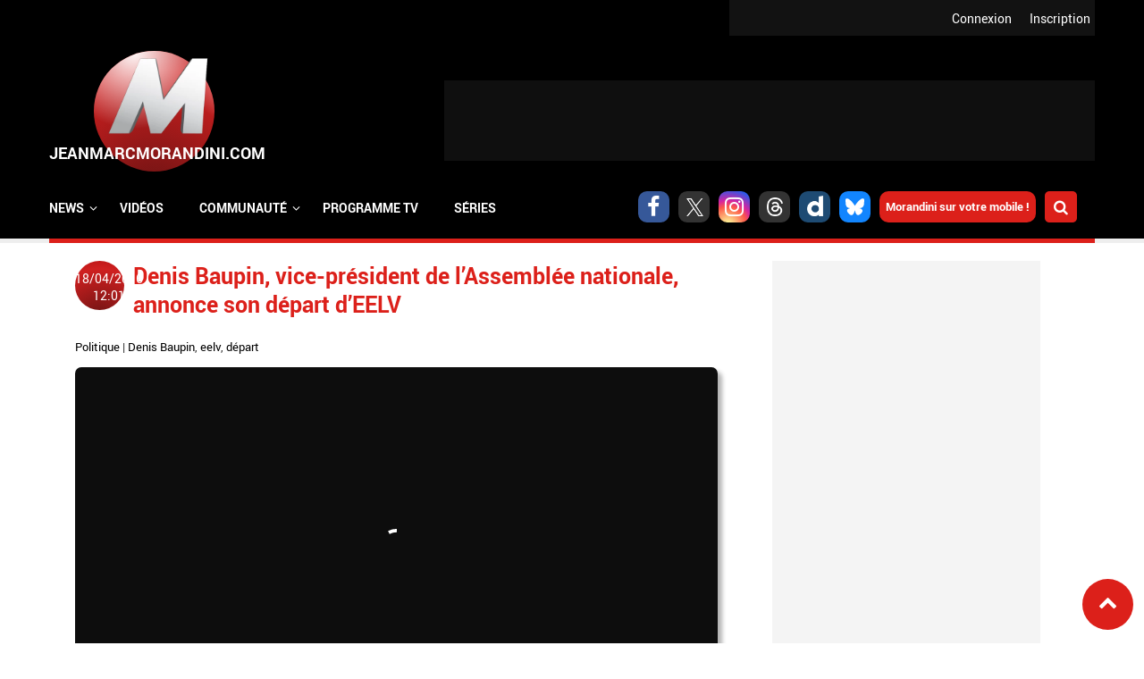

--- FILE ---
content_type: text/html; charset=utf-8
request_url: https://www.jeanmarcmorandini.com/article-352393-denis-baupin-vice-president-de-l-assemblee-nationale-annonce-son-depart-d-eelv.html
body_size: 13772
content:
<!DOCTYPE html>
<html lang="fr" prefix="og: https://ogp.me/ns#">

  <head profile="http://www.w3.org/1999/xhtml/vocab">
    <!--[if IE]><![endif]-->
<link rel="dns-prefetch" href="//static.jeanmarcmorandini.com" />
<link rel="preconnect" href="//static.jeanmarcmorandini.com" />
<meta http-equiv="Content-Type" content="text/html; charset=utf-8" />
<meta http-equiv="x-dns-prefetch-control" content="on" />
<link rel="dns-prefetch" href="//static.jeanmarcmorandini.com" />
<!--[if IE 9]>
<link rel="prefetch" href="//static.jeanmarcmorandini.com" />
<![endif]-->
<link rel="amphtml" href="https://www.jeanmarcmorandini.com/article-352393-denis-baupin-vice-president-de-l-assemblee-nationale-annonce-son-depart-d-eelv.html?amp" />
<script  type="application/ld+json">{"@context":"https:\/\/schema.org","@type":"NewsArticle","headline":"Denis Baupin, vice-pr\u00e9sident de l\u2019Assembl\u00e9e nationale, annonce son d\u00e9part d\u2019EELV","articleSection":"Politique","alternativeHeadline":"Denis Baupin, vice-pr\u00e9sident de l\u2019Assembl\u00e9e nationale, annonce, dans une lettre adress\u00e9e au secr\u00e9taire national du parti David Cormand, qu\u2019il quitte ...","description":"Denis Baupin, vice-pr\u00e9sident de l\u2019Assembl\u00e9e nationale, annonce, dans une lettre adress\u00e9e au secr\u00e9taire national du parti David Cormand, qu\u2019il quitte ...","mainEntityOfPage":{"@type":"WebPage","@id":"https:\/\/www.jeanmarcmorandini.com\/article-352393-denis-baupin-vice-president-de-l-assemblee-nationale-annonce-son-depart-d-eelv.html"},"articleBody":"Denis Baupin, vice-pr\u00e9sident de l\u2019Assembl\u00e9e nationale, annonce, dans une lettre adress\u00e9e au secr\u00e9taire national du parti David Cormand, qu\u2019il quitte Europe Ecologie-Les Verts (EELV), s\u2019ajoutant \u00e0 d\u2019autres d\u00e9parts depuis la fin de l\u2019\u00e9t\u00e9.\n\u00abJ\u2019ai d\u00e9cid\u00e9 de ne pas renouveler ma cotisation et donc de d\u00e9missionner d\u2019EELV\u00bb, \u00e9crit le compagnon de la ministre du Logement Emmanuelle Cosse, ancienne secr\u00e9taire nationale d\u2019EELV, pr\u00e9cisant qu\u2019il \u00abpartage de moins en moins les choix strat\u00e9giques du mouvement\u00bb.\nFran\u00e7ois Hollande annonce un r\u00e9f\u00e9rendum sur le... par morandini\n","dateModified":"2016-04-18T12:01","datePublished":"2016-04-18T11:42","image":{"@type":"ImageObject","url":"https:\/\/static.jeanmarcmorandini.com\/sites\/jeanmarcmorandini.com\/files\/capture_decran_2016-04-18_a_11.42.01.jpg","width":"845","height":"376","caption":"","contentSize":"53914","name":"capture_decran_2016-04-18_a_11.42.01.jpg","encodingFormat":"image\/jpeg"},"author":{"@type":"Person","name":"Jean-Marc Morandini"},"publisher":{"@type":"Organization","name":"THE WEB FAMILY","url":"https:\/\/www.jeanmarcmorandini.com\/","logo":{"@type":"ImageObject","url":"https:\/\/static.jeanmarcmorandini.com\/sites\/jeanmarcmorandini.com\/files\/corps2019\/logo-jmm-600x60-1dhj2b0620j78.png","width":600,"height":60}},"keywords":["Denis Baupin","Eelv","D\u00e9part"]}</script>
<script  type="application/ld+json">{"@context":"https:\/\/schema.org","@type":"BreadcrumbList","itemListElement":[{"@type":"ListItem","position":1,"name":"\u00c0 la une","item":"https:\/\/www.jeanmarcmorandini.com\/"},{"@type":"ListItem","position":2,"name":"Politique","item":"https:\/\/www.jeanmarcmorandini.com\/categorie-politique.html"}]}</script>
<script  type="application/ld+json">{"@context":"https:\/\/schema.org","@type":"WebSite","name":"Jean-Marc Morandini","alternateName":"Blog Jean Marc Morandini - Site d'informations m\u00e9dia, programmes TV, vid\u00e9os, zapping, people, radio, cinema, presse, internet","url":"https:\/\/www.jeanmarcmorandini.com\/","image":"https:\/\/static.jeanmarcmorandini.com\/sites\/all\/themes\/jmm7\/images\/logo_media.png"}</script>
<script  type="application/ld+json">{"@context":"https:\/\/schema.org","@type":"NewsMediaOrganization","name":"Jean-Marc Morandini","url":"https:\/\/www.jeanmarcmorandini.com\/","logo":"https:\/\/static.jeanmarcmorandini.com\/sites\/all\/themes\/jmm7\/images\/logo_media.png","sameAs":["https:\/\/www.facebook.com\/jmmorandini\/","https:\/\/twitter.com\/morandiniblog\/","https:\/\/www.instagram.com\/jeanmarcmorandini\/"]}</script>
<meta property="twitter:card" content="summary_large_image" />
<meta property="twitter:site" content="@morandiniblog" />
<meta property="twitter:creator" content="@morandiniblog" />
<meta property="twitter:title" content="Denis Baupin, vice-président de l’Assemblée nationale, annonce son départ d’EELV" />
<meta property="twitter:description" content="Denis Baupin, vice-président de l’Assemblée nationale, annonce, dans une lettre adressée au secrétaire national du parti David Cormand, qu’il quitte Europe Ecologie-Les Verts (EELV), s..." />
<meta property="twitter:image" content="https://static.jeanmarcmorandini.com/sites/jeanmarcmorandini.com/files/capture_decran_2016-04-18_a_11.42.01.jpg" />
<meta property="og:title" content="Denis Baupin, vice-président de l’Assemblée nationale, annonce son départ d’EELV" />
<meta property="fb:app_id" content="368940366458873" />
<meta property="og:type" content="article" />
<meta property="og:image" content="https://static.jeanmarcmorandini.com/sites/jeanmarcmorandini.com/files/styles/facebook/public/capture_decran_2016-04-18_a_11.42.01.jpg?itok=oM4apLMl" />
<meta property="og:url" content="https://www.jeanmarcmorandini.com/article-352393-denis-baupin-vice-president-de-l-assemblee-nationale-annonce-son-depart-d-eelv.html" />
<meta property="og:description" content="Denis Baupin, vice-président de l’Assemblée nationale, annonce, dans une lettre adressée au secrétaire national du parti David Cormand, qu’il quitte Europe Ecologie-Les Verts (EELV), s’ajoutant à d’autres départs depuis la fin de l’été.«J’ai décidé de ne pas renouveler ma" />
<link rel="shortcut icon" href="https://static.jeanmarcmorandini.com/sites/jeanmarcmorandini.com/files/favicon_1.png" type="image/png" />
<meta name="description" content="Denis Baupin, vice-président de l’Assemblée nationale, annonce, dans une lettre adressée au secrétaire national du parti David Cormand, qu’il quitte Europe Ecologie-Les Verts (EELV), s’ajoutant à d’autres départs depuis la fin" />
<link rel="canonical" href="https://www.jeanmarcmorandini.com/article-352393-denis-baupin-vice-president-de-l-assemblee-nationale-annonce-son-depart-d-eelv.html" />
<link rel="shortlink" href="https://www.jeanmarcmorandini.com/node/352393" />
<meta property="fb:app_id" content="1434142670197027" />
<meta property="og:site_name" content="Jean-Marc Morandini" />
<meta property="og:type" content="article" />
<meta property="og:url" content="https://www.jeanmarcmorandini.com/article-352393-denis-baupin-vice-president-de-l-assemblee-nationale-annonce-son-depart-d-eelv.html" />
<meta property="og:title" content="Denis Baupin, vice-président de l’Assemblée nationale, annonce son départ d’EELV" />
<meta property="og:description" content="Denis Baupin, vice-président de l’Assemblée nationale, annonce, dans une lettre adressée au secrétaire national du parti David Cormand, qu’il quitte Europe Ecologie-Les Verts (EELV), s’ajoutant à d’autres départs depuis la fin" />
<meta property="og:image" content="https://static.jeanmarcmorandini.com/sites/jeanmarcmorandini.com/files/capture_decran_2016-04-18_a_11.42.01.jpg" />
    <title>Denis Baupin, vice-président de l’Assemblée nationale, annonce son départ d’EELV | Jean-Marc Morandini</title>
    <meta name="google-site-verification" content="j_IPphMWbaMJd2cJJNhx_auONtaNXU7ZiRQ7UDrt2jo" />
    <meta name="robots" content="index,follow,max-snippet:-1,max-image-preview:large,max-video-preview:-1" />
    <meta name="viewport" content="width=device-width, initial-scale=1.0">

    <meta name="format-detection" content="telephone=no" />
    <meta property="fb:pages" content="133417860067582" />

    <link rel="preconnect" href="https://cdn.taboola.com">
    <link rel="preconnect" href="https://storage.googleapis.com">
    <link rel="preconnect" href="https://ced.sascdn.com">
    <link rel="preconnect" href="https://www8.smartadserver.com">
    <link rel="preload" as="font" crossorigin="anonymous" type="font/woff2"  href="/sites/all/themes/jmm7/css/fonts/Roboto/Roboto-Regular.woff2"/>
    <link rel="preload" as="font" crossorigin="anonymous" type="font/woff2"  href="/sites/all/themes/jmm7/css/fonts/Roboto/Roboto-Bold.woff2"/>
    <link rel="preload" as="font" crossorigin="anonymous" type="font/woff2"  href="/sites/all/themes/jmm7/css/fonts/Open_Sans/OpenSans-Regular.woff2"/>
    <link rel="preload" as="font" crossorigin="anonymous" type="font/woff2"  href="/sites/all/themes/jmm7/css/fonts/Open_Sans/OpenSans-Bold.woff2"/>

    <link type="text/css" rel="stylesheet" href="/sites/jeanmarcmorandini.com/files/advagg_css/css__ddz-w3yvLi91MNmQqosYJV3JyWtsNkDOj_0iGFZ48BA__vd2K_i5j24_OkBfuka8mhVcaZD3XYhIeAiu7WQx_z04__ZSMqSgoujX0gQJycZx5b2wkqLzufGuc8eG8p-Ytl_jc.css" media="all" />
<link type="text/css" rel="stylesheet" href="/sites/jeanmarcmorandini.com/files/advagg_css/css__dzi15DvPmqzRxIdIXIHO1xoeCR-UlIvlvXxAQiKNm6M__rYf4CmK36Gn6WQh6nIX3yrMxzKijWZCOY28rI_m3Mys__ZSMqSgoujX0gQJycZx5b2wkqLzufGuc8eG8p-Ytl_jc.css" media="all and (min-width: 1024px) and (max-width: 1366px)" />
<link type="text/css" rel="stylesheet" href="/sites/jeanmarcmorandini.com/files/advagg_css/css__x3WzNgrN0IoDx9iBth9MD0RPvGBs4kJ-FEEskc7HUT4__7dP0XwEmUDKD8HQ-AEO0Tp5DCpSIIGXVah_A4FU9U7g__ZSMqSgoujX0gQJycZx5b2wkqLzufGuc8eG8p-Ytl_jc.css" media="all and (min-width: 768px) and (max-width: 1023px)" />
<link type="text/css" rel="stylesheet" href="/sites/jeanmarcmorandini.com/files/advagg_css/css__q_4wu2yh63tUzhynObEud-4okUbjgIVhk6Pm-E478tI__NBtrsQb5SjEx73XN6yHuMnZJKuZT6dbfzgWs52nMcq0__ZSMqSgoujX0gQJycZx5b2wkqLzufGuc8eG8p-Ytl_jc.css" media="all and (min-width: 481px) and (max-width: 767px)" />
<link type="text/css" rel="stylesheet" href="/sites/jeanmarcmorandini.com/files/advagg_css/css__GJ2ASFQu0ZUYeRnBLznvAZLydWkNjTSk9NOtkOIP57s__vJ_tfil1m9T9gcpPJCLRhZuWWisTE9NqJmaDi1vXj_8__ZSMqSgoujX0gQJycZx5b2wkqLzufGuc8eG8p-Ytl_jc.css" media="all and (min-width: 360px) and (max-width: 480px)" />
<link type="text/css" rel="stylesheet" href="/sites/jeanmarcmorandini.com/files/advagg_css/css__ONLBuoUQOWBdTnofG5xCDvPdEOrvTxi7Pj0DYP3z8Bs__T7NGeQSHRTa6xwYnqCRxH58MFh6NMskFBx03CQm4U4o__ZSMqSgoujX0gQJycZx5b2wkqLzufGuc8eG8p-Ytl_jc.css" media="all and (max-width: 359px)" />

<!--[if lte IE 8]>
<link type="text/css" rel="stylesheet" href="/sites/all/themes/jmm7/css/fix-ie.css?t8yek2" media="all" />
<![endif]-->

    <!-- Didomi tag -->
    <script type="43d5d06d45aebf52f2393297-text/javascript">
      window.gdprAppliesGlobally=true;(function(){function a(e){if(!window.frames[e]){if(document.body&&document.body.firstChild){var t=document.body;var n=document.createElement("iframe");n.style.display="none";n.name=e;n.title=e;t.insertBefore(n,t.firstChild)}
      else{setTimeout(function(){a(e)},5)}}}function e(n,r,o,c,s){function e(e,t,n,a){if(typeof n!=="function"){return}if(!window[r]){window[r]=[]}var i=false;if(s){i=s(e,t,n)}if(!i){window[r].push({command:e,parameter:t,callback:n,version:a})}}e.stub=true;function t(a){if(!window[n]||window[n].stub!==true){return}if(!a.data){return}
      var i=typeof a.data==="string";var e;try{e=i?JSON.parse(a.data):a.data}catch(t){return}if(e[o]){var r=e[o];window[n](r.command,r.parameter,function(e,t){var n={};n[c]={returnValue:e,success:t,callId:r.callId};a.source.postMessage(i?JSON.stringify(n):n,"*")},r.version)}}
      if(typeof window[n]!=="function"){window[n]=e;if(window.addEventListener){window.addEventListener("message",t,false)}else{window.attachEvent("onmessage",t)}}}e("__tcfapi","__tcfapiBuffer","__tcfapiCall","__tcfapiReturn");a("__tcfapiLocator");(function(e){
      var t=document.createElement("script");t.id="spcloader";t.type="text/javascript";t.async=true;t.src="https://sdk.privacy-center.org/"+e+"/loader.js?target="+document.location.hostname;t.charset="utf-8";var n=document.getElementsByTagName("script")[0];n.parentNode.insertBefore(t,n)})("58ff7455-e2e7-41c9-b8b6-7fc797bc5831")})();
    </script>

    <!-- Viously -->
          <script async id="xieg6Sie" data-cfasync="false" src="https://cdn.viously.com/js/sdk/boot.js"></script>
      </head>

  <body class="html not-front not-logged-in no-sidebars page-node page-node- page-node-352393 node-type-story">
    <div id="skip-link"><a href="/#main-content" class="element-invisible element-focusable">Aller au contenu principal</a></div>        <a name="top-page" id="top-page"></a>
<a href="#top-page" id="top-page-link" class="scrollup"><span class="customicon-chevron-up"></span></a>

<header>
  <div id="header-top">
            <div class="region region-header-top">
    <div class="block block-jmm-slideshow" id="block-jmm-slideshow-latestnews-header">
      
  <div class="block-content">
    <div id="block-jmm_slideshow-latestnews_header-ajax-content" class="ajaxblocks-wrapper"></div>  </div>
</div>
  </div>
        <div id="logreg">
      <div id="logreg-in">
              <div id="logreg-register"><a href="/inscription.html">Inscription</a></div>
        <div id="logreg-login"><a href="/user/login">Connexion</a></div>
                    </div>
    </div>
    <div class="clear"></div>
  </div>

  <div id="header-middle">
    <figure class="jmm-logo">
      <a href="/" class="sphere sphere-logo">
        <div class="sphere-animated">
          <img src="https://static.jeanmarcmorandini.com/sites/all/themes/jmm7/images/logo_2.png" atl="JeanMarcmorandini.com" id="jmm-logo-image">
        </div>
      </a>
    </figure>

          <div id="header-region" class="ads-ban-header">  <div class="region region-header">
    <div class="block block-jmm-ads-prisma" id="block-jmm-ads-prisma-publicites-block-1">
      
  <div class="block-content">
    <div class="wrapper-ads format-adscorejs-news-ban-header">
	<div
	  class="ads-core-placer"
	  id="adscorejs-news-ban-header"
	  data-ads-core='{"type":"Banniere-Haute", "device":"desktop, tablet, mobile"}'
	></div>
</div>  </div>
</div>
  </div>
</div>
    
    <div class="clear"></div>
  </div>

    <div id="header-navigation">
      <div class="region region-navigation">
    <div class="block block-search-api-page" id="block-search-api-page-rechercher">
        <h2 class="block-title">Rechercher</h2>
    
  <div class="block-content">
    <form action="/article-352393-denis-baupin-vice-president-de-l-assemblee-nationale-annonce-son-depart-d-eelv.html" method="post" id="search-api-page-search-form-rechercher" accept-charset="UTF-8"><div><div class="form-item form-type-textfield form-item-keys-5">
  <label class="element-invisible" for="edit-keys-5">Saisissez vos mots-clés </label>
 <input placeholder="Saisissez vos mots-clés" type="text" id="edit-keys-5" name="keys_5" value="" size="15" maxlength="128" class="form-text" />
</div>
<input type="hidden" name="id" value="5" />
<input type="submit" id="edit-submit-5" name="op" value="Rechercher" class="form-submit" /><input type="hidden" name="form_build_id" value="form-dd5j5Rococw9jLJS7T0USWK9kisD6d2GJyLAnlzlw7M" />
<input type="hidden" name="form_id" value="search_api_page_search_form_rechercher" />
</div></form>    <div class="close-btn"></div>
  </div>
</div>
<div class="block block-jmm-icones-sociales" id="block-jmm-icones-sociales-icones-sociales">
      
  <div class="block-content">
    <a href="https://www.facebook.com/jmmorandini" class="soc customicon-facebook" target="_blank"></a><a href="https://twitter.com/morandiniblog" class="soc customicon-x" target="_blank"></a><a href="https://instagram.com/jeanmarcmorandini" class="soc customicon-instagram" target="_blank"></a><a href="https://www.threads.net/@morandiniblog2" class="soc customicon-threads" target="_blank"></a><a href="https://www.dailymotion.com/morandini" class="soc customicon-dailymotion" target="_blank"></a><a href="https://bsky.app/profile/morandiniblog2.bsky.social" class="soc customicon-bluesky" target="_blank"></a><a href="https://www.jeanmarcmorandini.com/applications-mobile.html" target="_parent" class="applicationsmobiles">Morandini sur votre mobile !</a><div id="btnsearch"></div>  </div>
</div>
<div class="block block-jmm-menus" id="block-jmm-menus-menusjmm">
      
  <div class="block-content">
    <nav id="jmm-navigation">
  <div id="responsive-toggle-menu"></div>
  <div id="menu">
    <ul id="first-level-menu" class="menu">
                  <li class="has_submenu">
        <span class="first-level-title">
                  <span>News</span>                </span>
                          <div class="burgermenu">
            <div class="wrapper-second-level-menu">
              <ul class="second-level-menu">
                                                                                      <li id="second-level-menu-tid-1" class="second-level-menu-item active"><span class="second-level-title"><a href="/menu-categorie/1">TV</a></span></li>
                                                                      <li id="second-level-menu-tid-2" class="second-level-menu-item"><span class="second-level-title"><a href="/menu-categorie/2">Radio</a></span></li>
                                                                      <li id="second-level-menu-tid-3" class="second-level-menu-item"><span class="second-level-title"><a href="/menu-categorie/3">Press</a></span></li>
                                                                      <li id="second-level-menu-tid-4" class="second-level-menu-item"><span class="second-level-title"><a href="/menu-categorie/4">Cinéma</a></span></li>
                                                                      <li id="second-level-menu-tid-5" class="second-level-menu-item"><span class="second-level-title"><a href="/menu-categorie/5">Internet</a></span></li>
                                                                      <li id="second-level-menu-tid-6" class="second-level-menu-item"><span class="second-level-title"><a href="/menu-categorie/6">People</a></span></li>
                                                                      <li id="second-level-menu-tid-18294" class="second-level-menu-item"><span class="second-level-title"><a href="/menu-categorie/18294">Politique</a></span></li>
                                                                      <li id="second-level-menu-tid-18340" class="second-level-menu-item"><span class="second-level-title"><a href="/menu-categorie/18340">Économie</a></span></li>
                                                                      <li id="second-level-menu-tid-18639" class="second-level-menu-item"><span class="second-level-title"><a href="/menu-categorie/18639">Sport</a></span></li>
                                                                      <li id="second-level-menu-tid-20655" class="second-level-menu-item"><span class="second-level-title"><a href="/menu-categorie/20655">Fait divers</a></span></li>
                                                                      <li id="second-level-menu-tid-20656" class="second-level-menu-item"><span class="second-level-title"><a href="/menu-categorie/20656">Justice</a></span></li>
                                                                      <li id="second-level-menu-tid-18341" class="second-level-menu-item"><span class="second-level-title"><a href="/menu-categorie/18341">Divers</a></span></li>
                              </ul>
            </div>
                        <div class="wrapper-categorie-menu">
              <div class="wrapper-categorie-menu-header">
  <span class="categorie-menu-link"><a href="/categorie-tv.html">Toutes les news TV</a></span>
  <span class="categorie-menu-title">Les dernières news <span>TV</span></span>
</div>
  <div class="wrapper-categorie-item">
  <div class="categorie-item-img jmm-img">
    <a href="/article-630901-audiences-prime-la-syndicaliste-a-t-elle-permis-a-france-2-d-etre-leader-hier-soir-et-de-passer-devant-le-film-misanthrope-diffuse-sur-tf1.html"><img data-echo="https://static.jeanmarcmorandini.com/sites/jeanmarcmorandini.com/files/styles/image_252_115/public/lasyndicaliste_0.jpg" data-icon="" src="https://static.jeanmarcmorandini.com//sites/jeanmarcmorandini.com/files/lazyload_placeholder.png" width="252" height="115" alt="Audiences Prime: &quot;La syndicaliste&quot; a-t-elle permis à France 2 d’être leader hier soir et de passer devant le film &quot;Misanthrope&quot; diffusé sur TF1 ? " title="Audiences Prime: &quot;La syndicaliste&quot; a-t-elle permis à France 2 d’être leader hier soir et de passer devant le film &quot;Misanthrope&quot; diffusé sur TF1 ? " /><noscript><img src="https://static.jeanmarcmorandini.com/sites/jeanmarcmorandini.com/files/styles/image_252_115/public/lasyndicaliste_0.jpg" width="252" height="115" alt="Audiences Prime: &quot;La syndicaliste&quot; a-t-elle permis à France 2 d’être leader hier soir et de passer devant le film &quot;Misanthrope&quot; diffusé sur TF1 ? " title="Audiences Prime: &quot;La syndicaliste&quot; a-t-elle permis à France 2 d’être leader hier soir et de passer devant le film &quot;Misanthrope&quot; diffusé sur TF1 ? " /></noscript></a>    <span class="categorie-item-tag">audiences</span>
  </div>
  <div class="categorie-item-title">
    <a href="/article-630901-audiences-prime-la-syndicaliste-a-t-elle-permis-a-france-2-d-etre-leader-hier-soir-et-de-passer-devant-le-film-misanthrope-diffuse-sur-tf1.html">Audiences Prime: &quot;La syndicaliste&quot; a-t-elle...</a>  </div>
</div>  <div class="wrapper-categorie-item">
  <div class="categorie-item-img jmm-img">
    <a href="/article-628021-la-matinale-de-tf1-recrute-cinq-nouveaux-chroniqueurs-pour-prolonger-son-antenne-jusqu-a-11-heures-parmi-lesquels-deux-anciennes-figures-tres-connues-de-la-chaine-et-une-chanteuse.html"><img data-echo="https://static.jeanmarcmorandini.com/sites/jeanmarcmorandini.com/files/styles/image_252_115/public/bonjour22nov_0.jpg" data-icon="" src="https://static.jeanmarcmorandini.com//sites/jeanmarcmorandini.com/files/lazyload_placeholder.png" width="252" height="115" alt="La Matinale de TF1 recrute cinq nouveaux chroniqueurs pour prolonger son antenne jusqu’à 11 heures, parmi lesquels deux anciennes figures, très connues, de la chaîne et une chanteuse" title="La Matinale de TF1 recrute cinq nouveaux chroniqueurs pour prolonger son antenne jusqu’à 11 heures, parmi lesquels deux anciennes figures, très connues, de la chaîne et une chanteuse" /><noscript><img src="https://static.jeanmarcmorandini.com/sites/jeanmarcmorandini.com/files/styles/image_252_115/public/bonjour22nov_0.jpg" width="252" height="115" alt="La Matinale de TF1 recrute cinq nouveaux chroniqueurs pour prolonger son antenne jusqu’à 11 heures, parmi lesquels deux anciennes figures, très connues, de la chaîne et une chanteuse" title="La Matinale de TF1 recrute cinq nouveaux chroniqueurs pour prolonger son antenne jusqu’à 11 heures, parmi lesquels deux anciennes figures, très connues, de la chaîne et une chanteuse" /></noscript></a>    <span class="categorie-item-tag">christophe beaugrand</span>
  </div>
  <div class="categorie-item-title">
    <a href="/article-628021-la-matinale-de-tf1-recrute-cinq-nouveaux-chroniqueurs-pour-prolonger-son-antenne-jusqu-a-11-heures-parmi-lesquels-deux-anciennes-figures-tres-connues-de-la-chaine-et-une-chanteuse.html">La Matinale de TF1 recrute cinq nouveaux...</a>  </div>
</div>  <div class="wrapper-categorie-item">
  <div class="categorie-item-img jmm-img">
    <a href="/article-622549-audiences-prime-entre-independence-day-sur-tf1-et-adieu-les-cons-sur-france-2-qui-a-rassemble-le-plus-de-telespectateurs-hier-soir.html"><img data-echo="https://static.jeanmarcmorandini.com/sites/jeanmarcmorandini.com/files/styles/image_252_115/public/independenceday1_0.jpg" data-icon="" src="https://static.jeanmarcmorandini.com//sites/jeanmarcmorandini.com/files/lazyload_placeholder.png" width="252" height="115" alt="Audiences Prime: Entre &quot;Independence Day&quot; sur TF1 et &quot;Adieu les cons&quot; sur France 2, qui a rassemblé le plus de téléspectateurs hier soir ?" title="Audiences Prime: Entre &quot;Independence Day&quot; sur TF1 et &quot;Adieu les cons&quot; sur France 2, qui a rassemblé le plus de téléspectateurs hier soir ?" /><noscript><img src="https://static.jeanmarcmorandini.com/sites/jeanmarcmorandini.com/files/styles/image_252_115/public/independenceday1_0.jpg" width="252" height="115" alt="Audiences Prime: Entre &quot;Independence Day&quot; sur TF1 et &quot;Adieu les cons&quot; sur France 2, qui a rassemblé le plus de téléspectateurs hier soir ?" title="Audiences Prime: Entre &quot;Independence Day&quot; sur TF1 et &quot;Adieu les cons&quot; sur France 2, qui a rassemblé le plus de téléspectateurs hier soir ?" /></noscript></a>    <span class="categorie-item-tag">audiences</span>
  </div>
  <div class="categorie-item-title">
    <a href="/article-622549-audiences-prime-entre-independence-day-sur-tf1-et-adieu-les-cons-sur-france-2-qui-a-rassemble-le-plus-de-telespectateurs-hier-soir.html">Audiences Prime: Entre &quot;Independence Day&quot; sur...</a>  </div>
</div>  <div class="wrapper-categorie-item">
  <div class="categorie-item-img jmm-img">
    <a href="/article-621358-audiences-prime-liam-neeson-et-le-film-retribution-ont-ils-permis-a-tf1-d-etre-leader-hier-soir-devant-sur-les-chemins-noirs-sur-france-2.html"><img data-echo="https://static.jeanmarcmorandini.com/sites/jeanmarcmorandini.com/files/styles/image_252_115/public/retribution_0.jpg" data-icon="" src="https://static.jeanmarcmorandini.com//sites/jeanmarcmorandini.com/files/lazyload_placeholder.png" width="252" height="115" alt="Audiences Prime: Liam Neeson et le film &quot;Retribution&quot; ont-ils permis à TF1 d&#039;être leader hier soir devant &quot;Sur les chemins noirs&quot; sur France 2 ?" title="Audiences Prime: Liam Neeson et le film &quot;Retribution&quot; ont-ils permis à TF1 d&#039;être leader hier soir devant &quot;Sur les chemins noirs&quot; sur France 2 ?" /><noscript><img src="https://static.jeanmarcmorandini.com/sites/jeanmarcmorandini.com/files/styles/image_252_115/public/retribution_0.jpg" width="252" height="115" alt="Audiences Prime: Liam Neeson et le film &quot;Retribution&quot; ont-ils permis à TF1 d&#039;être leader hier soir devant &quot;Sur les chemins noirs&quot; sur France 2 ?" title="Audiences Prime: Liam Neeson et le film &quot;Retribution&quot; ont-ils permis à TF1 d&#039;être leader hier soir devant &quot;Sur les chemins noirs&quot; sur France 2 ?" /></noscript></a>    <span class="categorie-item-tag">audiences</span>
  </div>
  <div class="categorie-item-title">
    <a href="/article-621358-audiences-prime-liam-neeson-et-le-film-retribution-ont-ils-permis-a-tf1-d-etre-leader-hier-soir-devant-sur-les-chemins-noirs-sur-france-2.html">Audiences Prime: Liam Neeson et le film...</a>  </div>
</div>  <div class="wrapper-categorie-item">
  <div class="categorie-item-img jmm-img">
    <a href="/article-619402-audiences-prime-avec-aline-sur-la-vie-de-celine-dion-vue-par-valerie-lemercier-tf1-a-t-elle-cartonne-ou-joue-a-titanic-hier-soir.html"><img data-echo="https://static.jeanmarcmorandini.com/sites/jeanmarcmorandini.com/files/styles/image_252_115/public/aline_1.jpg" data-icon="" src="https://static.jeanmarcmorandini.com//sites/jeanmarcmorandini.com/files/lazyload_placeholder.png" width="252" height="115" alt="Audiences Prime: Avec &quot;Aline&quot; sur la vie de Céline Dion, vue par Valérie Lemercier, TF1 a-t-elle cartonné ou joué à Titanic hier soir ?" title="Audiences Prime: Avec &quot;Aline&quot; sur la vie de Céline Dion, vue par Valérie Lemercier, TF1 a-t-elle cartonné ou joué à Titanic hier soir ?" /><noscript><img src="https://static.jeanmarcmorandini.com/sites/jeanmarcmorandini.com/files/styles/image_252_115/public/aline_1.jpg" width="252" height="115" alt="Audiences Prime: Avec &quot;Aline&quot; sur la vie de Céline Dion, vue par Valérie Lemercier, TF1 a-t-elle cartonné ou joué à Titanic hier soir ?" title="Audiences Prime: Avec &quot;Aline&quot; sur la vie de Céline Dion, vue par Valérie Lemercier, TF1 a-t-elle cartonné ou joué à Titanic hier soir ?" /></noscript></a>    <span class="categorie-item-tag">audiences</span>
  </div>
  <div class="categorie-item-title">
    <a href="/article-619402-audiences-prime-avec-aline-sur-la-vie-de-celine-dion-vue-par-valerie-lemercier-tf1-a-t-elle-cartonne-ou-joue-a-titanic-hier-soir.html">Audiences Prime: Avec &quot;Aline&quot; sur la vie de...</a>  </div>
</div>  <div class="wrapper-categorie-item">
  <div class="categorie-item-img jmm-img">
    <a href="/article-618073-audiences-avant-20h-sept-a-huit-sur-tf1-a-t-il-fait-le-poids-hier-face-au-match-de-rugby-des-bleues-sur-france-2-qui-affrontaient-l-afrique-du-sud.html"><img data-echo="https://static.jeanmarcmorandini.com/sites/jeanmarcmorandini.com/files/styles/image_252_115/public/capture_decran_2025-09-08_a_09.42.02_0.jpg" data-icon="" src="https://static.jeanmarcmorandini.com//sites/jeanmarcmorandini.com/files/lazyload_placeholder.png" width="252" height="115" alt="Audiences Avant 20h: &quot;Sept à huit&quot; sur TF1 a-t-il fait le poids hier face au match de rugby des Bleues sur France 2 qui affrontaient l&#039;Afrique du Sud ?" title="Audiences Avant 20h: &quot;Sept à huit&quot; sur TF1 a-t-il fait le poids hier face au match de rugby des Bleues sur France 2 qui affrontaient l&#039;Afrique du Sud ?" /><noscript><img src="https://static.jeanmarcmorandini.com/sites/jeanmarcmorandini.com/files/styles/image_252_115/public/capture_decran_2025-09-08_a_09.42.02_0.jpg" width="252" height="115" alt="Audiences Avant 20h: &quot;Sept à huit&quot; sur TF1 a-t-il fait le poids hier face au match de rugby des Bleues sur France 2 qui affrontaient l&#039;Afrique du Sud ?" title="Audiences Avant 20h: &quot;Sept à huit&quot; sur TF1 a-t-il fait le poids hier face au match de rugby des Bleues sur France 2 qui affrontaient l&#039;Afrique du Sud ?" /></noscript></a>    <span class="categorie-item-tag">audiences</span>
  </div>
  <div class="categorie-item-title">
    <a href="/article-618073-audiences-avant-20h-sept-a-huit-sur-tf1-a-t-il-fait-le-poids-hier-face-au-match-de-rugby-des-bleues-sur-france-2-qui-affrontaient-l-afrique-du-sud.html">Audiences Avant 20h: &quot;Sept à huit&quot; sur TF1...</a>  </div>
</div>            </div>
                      </div>
              </li>
                  <li>
        <span class="first-level-title">
                  <a href="/categorie-videos.html">Vidéos</a>                </span>
              </li>
                  <li class="has_submenu">
        <span class="first-level-title">
                  <span>Communauté</span>                </span>
                          <div class="simplemenu">
            <div class="wrapper-second-level-menu">
              <ul class="second-level-menu">
                                                                                      <li id="second-level-menu-tid-0" class="second-level-menu-item"><span class="second-level-title"><a href="/inscription.html">S&#039;inscrire</a></span></li>
                                                                      <li id="second-level-menu-tid-1" class="second-level-menu-item"><span class="second-level-title"><a href="/user/login">S&#039;identifier</a></span></li>
                                                                      <li id="second-level-menu-tid-2" class="second-level-menu-item"><span class="second-level-title"><a href="/recherche-membre.html">Rechercher un membre</a></span></li>
                              </ul>
            </div>
                      </div>
              </li>
                  <li>
        <span class="first-level-title">
                  <a href="/programme-tv.html">Programme TV</a>                </span>
              </li>
                  <li>
        <span class="first-level-title">
                  <a href="/categorie-tv.html">Séries</a>                </span>
              </li>
          </ul>
  </div>
</nav>
<div class="clear"></div>  </div>
</div>
  </div>
    <div class="clear"></div>
  </div>
  </header>



<div id="wrapper-publicite">
  <div id="wrapper-global" class="">

    <div id="wrapper-content">
      <div id="center">
                          <div class="region region-content">
    <div class="block block-system" id="block-system-main">
      
  <div class="block-content">
      
<div id="node-story" class="node node-story clearfix" class="node node-story node-type-story node-pagestory" id="node-352393">
  <div class="heure"><div class="sphere"><span>18/04/2016 12:01</span></div></div>
  <h1>Denis Baupin, vice-président de l’Assemblée nationale, annonce son départ d’EELV</h1>

      <div class="cattags"><span class="categorie"><a href="/categorie-politique.html">Politique</a><span> | </span></span><span class="tags"><a href="/actualite-denis-baupin.html">Denis Baupin</a>, <a href="/actualite-eelv.html">eelv</a>, <a href="/actualite-depart.html">départ</a></span></div>  
      <div class="jmm-img">
      <div class="vsly-player"
      data-template="PVAwsGViMhyjA"
      data-content-external-id="x3rneh3"
      data-content-external-source="https://geo.dailymotion.com/player/x2my2.html?video=x3rneh3"
      style="background:#ddd;padding-top:56.25%;font-size:0;position:relative;overflow:hidden;width:100%;">
    </div>    </div>
  
  <div class="stats head-story-wrapper">
    <div class="left">
      <div class="left-child"><span data-nodecounter-ajax="352393"></span> -</div>
      <div class="left-child"><a href="/article-352393-denis-baupin-vice-president-de-l-assemblee-nationale-annonce-son-depart-d-eelv.html#comments" class="active">8 commentaires</a></div>
    </div>

    <div class="social-share-lite">
      <a href="https://www.facebook.com/sharer/sharer.php?u=https%3A//www.jeanmarcmorandini.com/article-352393-denis-baupin-vice-president-de-l-assemblee-nationale-annonce-son-depart-d-eelv.html&amp;t=Denis%20Baupin%2C%20vice-pr%C3%A9sident%20de%20l%E2%80%99Assembl%C3%A9e%20nationale%2C%20annonce%20son%20d%C3%A9part%20d%E2%80%99EELV" target="_blank" class="share-fb lite" title="Partager sur Facebook"><img src="https://static.jeanmarcmorandini.com/sites/jeanmarcmorandini.com/files/corps2019/icon-facebook.svg" /></a>      <a href="https://twitter.com/intent/tweet?url=https%3A//www.jeanmarcmorandini.com/article-352393-denis-baupin-vice-president-de-l-assemblee-nationale-annonce-son-depart-d-eelv.html&amp;text=Denis%20Baupin%2C%20vice-pr%C3%A9sident%20de%20l%E2%80%99Assembl%C3%A9e%20nationale%2C%20annonce%20son%20d%C3%A9part%20d%E2%80%99EELV&amp;via=morandiniblog" class="share-x lite" target="_blank" title="Partager sur X"><img src="https://static.jeanmarcmorandini.com/sites/all/themes/jmm7/images/2024/logo-x-lite.svg" /></a>    </div>
  </div>
  <div class="clear"></div>

  <div class="body">

      <!-- Ads InRead -->
              <div id="jmm_ads_InRead_desktop_1" class="jmm_ads_InRead"><div class="wrapper-ads format-adscorejs-news-inread1-desktop">
	<div
	  class="ads-core-placer"
	  id="adscorejs-news-inread1-desktop"
	  data-ads-core='{"type":"Pave-Haut2-desktop", "device":"desktop,tablet"}'
	></div>
</div></div>
        <div id="jmm_ads_InRead1" class="jmm_ads_InRead mobile"><div class="wrapper-ads format-adscorejs-news-inread1-mobile">
	<div
	  class="ads-core-placer"
	  id="adscorejs-news-inread1-mobile"
	  data-ads-core='{"type":"Pave-Haut2", "device":"mobile"}'
	></div>
</div></div>
      

    <p>Denis Baupin, vice-pr&eacute;sident de l&rsquo;Assembl&eacute;e nationale, annonce, dans une lettre adress&eacute;e au secr&eacute;taire national du parti David Cormand, qu&rsquo;il quitte Europe Ecologie-Les Verts (EELV), s&rsquo;ajoutant &agrave; d&rsquo;autres d&eacute;parts depuis la fin de l&rsquo;&eacute;t&eacute;.</p><p>&laquo;J&rsquo;ai d&eacute;cid&eacute; de ne pas renouveler ma cotisation et donc de d&eacute;missionner d&rsquo;EELV&raquo;, &eacute;crit le compagnon de la ministre du Logement Emmanuelle Cosse, ancienne secr&eacute;taire nationale d&rsquo;EELV, pr&eacute;cisant qu&rsquo;il &laquo;partage de moins en moins les choix strat&eacute;giques du mouvement&raquo;.</p>

      <!-- Ads InRead -->
              <div id="jmm_ads_InRead_desktop_2" class="jmm_ads_InRead"><div class="wrapper-ads format-adscorejs-news-inread2-desktop">
	<div
	  class="ads-core-placer"
	  id="adscorejs-news-inread2-desktop"
	  data-ads-core='{"type":"Pave-Haut2-desktop", "device":"desktop,tablet"}'
	></div>
</div></div>
        <div id="jmm_ads_InRead2" class="jmm_ads_InRead mobile"><div class="wrapper-ads format-adscorejs-news-inread2-mobile">
	<div
	  class="ads-core-placer"
	  id="adscorejs-news-inread2-mobile"
	  data-ads-core='{"type":"Pave-Haut2", "device":"mobile"}'
	></div>
</div></div>
      
          </div>

  <div id="content_story_bottom">
          <div id="recents-news-wrapper">
  <h2>Ça peut vous interesser</h2>
  <div id="recent-news-swiper">
    <div class="swiper-wrapper">
                            <div class="swiper-slide">
        <article>
          <figure class="jmm-img">
            <a href="/article-631396-adolescente-de-15-ans-sequestree-et-torturee-pres-de-lyon-cinq-suspects-dont-quatre-mineurs-ont-ete-mis-en-examen-annonce-le-parquet.html"><img data-echo="https://static.jeanmarcmorandini.com/sites/jeanmarcmorandini.com/files/styles/image_240_110/public/capture_decran_2025-04-22_a_16.33.10_0.jpg" data-icon="" src="https://static.jeanmarcmorandini.com//sites/jeanmarcmorandini.com/files/lazyload_placeholder.png" width="240" height="110" alt="" title="Adolescente de 15 ans séquestrée et torturée près de Lyon: Cinq suspects, dont quatre mineurs, ont été mis en examen, annonce le parquet" /><noscript><img src="https://static.jeanmarcmorandini.com/sites/jeanmarcmorandini.com/files/styles/image_240_110/public/capture_decran_2025-04-22_a_16.33.10_0.jpg" width="240" height="110" alt="" title="Adolescente de 15 ans séquestrée et torturée près de Lyon: Cinq suspects, dont quatre mineurs, ont été mis en examen, annonce le parquet" /></noscript></a>            <a href="/actualite-adolescente.html" class="recents-news-image-tag">adolescente</a>          </figure>
          <div class="jmm-post-meta-data">
            <span><a href="/categorie-videos.html">Vidéos</a> - </span>
            <span><time><a href="/article-631396-adolescente-de-15-ans-sequestree-et-torturee-pres-de-lyon-cinq-suspects-dont-quatre-mineurs-ont-ete-mis-en-examen-annonce-le-parquet.html">11:02</a></time></span>
          </div>
          <h3><a href="/node/631396">Adolescente de 15 ans séquestrée et torturée près de Lyon: Cinq suspects, dont quatre mineurs, ont été mis en examen, annonce le parquet</a></h3>
        </article>
      </div>
                            <div class="swiper-slide">
        <article>
          <figure class="jmm-img">
            <a href="/article-631390-l-ecrivain-franco-algerien-boualem-sansal-candidat-a-l-academie-francaise-les-membres-de-l-academie-se-reunissent-cet-apres-midi-a-15h00-a-huis-clos-pour-voter.html"><img data-echo="https://static.jeanmarcmorandini.com/sites/jeanmarcmorandini.com/files/styles/image_240_110/public/boualem_sansal_1.jpg" data-icon="" src="https://static.jeanmarcmorandini.com//sites/jeanmarcmorandini.com/files/lazyload_placeholder.png" width="240" height="110" alt="" title="L&#039;écrivain franco-algérien Boualem Sansal candidat à l&#039;Académie française: Les membres de l&#039;Académie se réunissent cet après-midi à 15h00 à huis clos pour voter" /><noscript><img src="https://static.jeanmarcmorandini.com/sites/jeanmarcmorandini.com/files/styles/image_240_110/public/boualem_sansal_1.jpg" width="240" height="110" alt="" title="L&#039;écrivain franco-algérien Boualem Sansal candidat à l&#039;Académie française: Les membres de l&#039;Académie se réunissent cet après-midi à 15h00 à huis clos pour voter" /></noscript></a>            <a href="/actualite-boualem-sansal.html" class="recents-news-image-tag">Boualem Sansal</a>          </figure>
          <div class="jmm-post-meta-data">
            <span><a href="/categorie-videos.html">Vidéos</a> - </span>
            <span><time><a href="/article-631390-l-ecrivain-franco-algerien-boualem-sansal-candidat-a-l-academie-francaise-les-membres-de-l-academie-se-reunissent-cet-apres-midi-a-15h00-a-huis-clos-pour-voter.html">11:31</a></time></span>
          </div>
          <h3><a href="/node/631390">L&#039;écrivain franco-algérien Boualem Sansal candidat à l&#039;Académie française: Les membres de l&#039;Académie se réunissent cet après-midi à 15h00 à huis clos pour voter</a></h3>
        </article>
      </div>
                            <div class="swiper-slide">
        <article>
          <figure class="jmm-img">
            <a href="/article-631387-l-association-foodwatch-a-porte-plainte-aupres-du-parquet-de-paris-aux-cotes-de-huit-familles-accusant-les-fabricants-de-laits-infantiles-d-avoir-tarde-a-rappeler-leurs-lots-suspects.html"><img data-echo="https://static.jeanmarcmorandini.com/sites/jeanmarcmorandini.com/files/styles/image_240_110/public/capture_decran_2026-01-24_a_11.15.12_0.jpg" data-icon="" src="https://static.jeanmarcmorandini.com//sites/jeanmarcmorandini.com/files/lazyload_placeholder.png" width="240" height="110" alt="" title="L’association Foodwatch a porté plainte auprès du parquet de Paris aux côtés de huit familles accusant les fabricants de laits infantiles d’avoir tardé à rappeler leurs lots suspects" /><noscript><img src="https://static.jeanmarcmorandini.com/sites/jeanmarcmorandini.com/files/styles/image_240_110/public/capture_decran_2026-01-24_a_11.15.12_0.jpg" width="240" height="110" alt="" title="L’association Foodwatch a porté plainte auprès du parquet de Paris aux côtés de huit familles accusant les fabricants de laits infantiles d’avoir tardé à rappeler leurs lots suspects" /></noscript></a>            <a href="/actualite-lait-infantile.html" class="recents-news-image-tag">lait infantile</a>          </figure>
          <div class="jmm-post-meta-data">
            <span><a href="/categorie-videos.html">Vidéos</a> - </span>
            <span><time><a href="/article-631387-l-association-foodwatch-a-porte-plainte-aupres-du-parquet-de-paris-aux-cotes-de-huit-familles-accusant-les-fabricants-de-laits-infantiles-d-avoir-tarde-a-rappeler-leurs-lots-suspects.html">10:46</a></time></span>
          </div>
          <h3><a href="/node/631387">L’association Foodwatch a porté plainte auprès du parquet de Paris aux côtés de huit familles accusant les fabricants de laits infantiles d’avoir tardé à rappeler leurs lots suspects</a></h3>
        </article>
      </div>
                            <div class="swiper-slide">
        <article>
          <figure class="jmm-img">
            <a href="/[base64].html"><img data-echo="https://static.jeanmarcmorandini.com/sites/jeanmarcmorandini.com/files/styles/image_240_110/public/macron_lunettes_jan_2026_0.jpg" data-icon="" src="https://static.jeanmarcmorandini.com//sites/jeanmarcmorandini.com/files/lazyload_placeholder.png" width="240" height="110" alt="" title="EN DIRECT - Lutte contre le narcotrafic : Pour la troisième fois depuis l’assassinat en novembre de Mehdi Kessaci à Marseille, Emmanuel Macron convoque aujourd&#039;hui une réunion avec plusieurs de ses ministres" /><noscript><img src="https://static.jeanmarcmorandini.com/sites/jeanmarcmorandini.com/files/styles/image_240_110/public/macron_lunettes_jan_2026_0.jpg" width="240" height="110" alt="" title="EN DIRECT - Lutte contre le narcotrafic : Pour la troisième fois depuis l’assassinat en novembre de Mehdi Kessaci à Marseille, Emmanuel Macron convoque aujourd&#039;hui une réunion avec plusieurs de ses ministres" /></noscript></a>            <a href="/actualite-narcotrafic.html" class="recents-news-image-tag">narcotrafic</a>          </figure>
          <div class="jmm-post-meta-data">
            <span><a href="/categorie-videos.html">Vidéos</a> - </span>
            <span><time><a href="/[base64].html">11:40</a></time></span>
          </div>
          <h3><a href="/node/631378">EN DIRECT - Lutte contre le narcotrafic : Pour la troisième fois depuis l’assassinat en novembre de Mehdi Kessaci à Marseille, Emmanuel Macron convoque aujourd&#039;hui une réunion avec plusieurs de ses ministres</a></h3>
        </article>
      </div>
                            <div class="swiper-slide">
        <article>
          <figure class="jmm-img">
            <a href="/[base64].html"><img data-echo="https://www.jeanmarcmorandini.com/sites/jeanmarcmorandini.com/files/styles/image_240_110/public/aaaaaaaa_0.webp" data-icon="" src="https://static.jeanmarcmorandini.com//sites/jeanmarcmorandini.com/files/lazyload_placeholder.png" width="240" height="110" alt="" title="Alors que la commission d’enquête sur l’audiovisuel public refuse de l&#039;entendre, Patrick Sébastien annonce qu&#039;il va tout balancer lundi soir à la télé chez Cyril Hanouna évoquant Delphine Ernotte et France Télé - Vidéo" /><noscript><img src="/sites/jeanmarcmorandini.com/files/styles/image_240_110/public/aaaaaaaa_0.webp" width="240" height="110" alt="" title="Alors que la commission d’enquête sur l’audiovisuel public refuse de l&#039;entendre, Patrick Sébastien annonce qu&#039;il va tout balancer lundi soir à la télé chez Cyril Hanouna évoquant Delphine Ernotte et France Télé - Vidéo" /></noscript></a>            <a href="/actualite-patrick-sebastien.html" class="recents-news-image-tag">patrick sébastien</a>          </figure>
          <div class="jmm-post-meta-data">
            <span><a href="/categorie-videos.html">Vidéos</a> - </span>
            <span><time><a href="/[base64].html">10:31</a></time></span>
          </div>
          <h3><a href="/node/631375">Alors que la commission d’enquête sur l’audiovisuel public refuse de l&#039;entendre, Patrick Sébastien annonce qu&#039;il va tout balancer lundi soir à la télé chez Cyril Hanouna évoquant Delphine Ernotte et France Télé - Vidéo</a></h3>
        </article>
      </div>
                            <div class="swiper-slide">
        <article>
          <figure class="jmm-img">
            <a href="/article-631372-le-parquet-de-paris-classe-sans-suite-la-plainte-des-journalistes-thomas-legrand-et-patrick-cohen-pour-l-enregistrement-d-une-conversation-avec-des-responsables-socialistes.html"><img data-echo="https://static.jeanmarcmorandini.com/sites/jeanmarcmorandini.com/files/styles/image_240_110/public/legrand_cohen_0.jpg" data-icon="" src="https://static.jeanmarcmorandini.com//sites/jeanmarcmorandini.com/files/lazyload_placeholder.png" width="240" height="110" alt="" title="Le parquet de Paris classe sans suite la plainte des journalistes Thomas Legrand et Patrick Cohen  pour l&#039;enregistrement d&#039;une conversation avec des responsables socialistes" /><noscript><img src="https://static.jeanmarcmorandini.com/sites/jeanmarcmorandini.com/files/styles/image_240_110/public/legrand_cohen_0.jpg" width="240" height="110" alt="" title="Le parquet de Paris classe sans suite la plainte des journalistes Thomas Legrand et Patrick Cohen  pour l&#039;enregistrement d&#039;une conversation avec des responsables socialistes" /></noscript></a>            <a href="/actualite-patrick-cohen.html" class="recents-news-image-tag">patrick cohen</a>          </figure>
          <div class="jmm-post-meta-data">
            <span><a href="/categorie-videos.html">Vidéos</a> - </span>
            <span><time><a href="/article-631372-le-parquet-de-paris-classe-sans-suite-la-plainte-des-journalistes-thomas-legrand-et-patrick-cohen-pour-l-enregistrement-d-une-conversation-avec-des-responsables-socialistes.html">07:16</a></time></span>
          </div>
          <h3><a href="/node/631372">Le parquet de Paris classe sans suite la plainte des journalistes Thomas Legrand et Patrick Cohen  pour l&#039;enregistrement d&#039;une conversation avec des responsables socialistes</a></h3>
        </article>
      </div>
                            <div class="swiper-slide">
        <article>
          <figure class="jmm-img">
            <a href="/article-631369-alerte-meteo-le-morbihan-et-l-ille-et-vilaine-places-en-vigilance-crues-pour-aujourd-hui-et-demain-en-raison-des-sols-deja-satures-par-les-precipitations-des-derniers-jours.html"><img data-echo="https://static.jeanmarcmorandini.com/sites/jeanmarcmorandini.com/files/styles/image_240_110/public/capture_decran_2025-01-29_a_16.17.57_0.jpg" data-icon="" src="https://static.jeanmarcmorandini.com//sites/jeanmarcmorandini.com/files/lazyload_placeholder.png" width="240" height="110" alt="" title="Alerte Météo - Le Morbihan et l’Ille-et-Vilaine placés en vigilance crues pour aujourd&#039;hui et demain en raison des sols déjà saturés par les précipitations des derniers jours " /><noscript><img src="https://static.jeanmarcmorandini.com/sites/jeanmarcmorandini.com/files/styles/image_240_110/public/capture_decran_2025-01-29_a_16.17.57_0.jpg" width="240" height="110" alt="" title="Alerte Météo - Le Morbihan et l’Ille-et-Vilaine placés en vigilance crues pour aujourd&#039;hui et demain en raison des sols déjà saturés par les précipitations des derniers jours " /></noscript></a>            <a href="/actualite-meteo.html" class="recents-news-image-tag">météo</a>          </figure>
          <div class="jmm-post-meta-data">
            <span><a href="/categorie-videos.html">Vidéos</a> - </span>
            <span><time><a href="/article-631369-alerte-meteo-le-morbihan-et-l-ille-et-vilaine-places-en-vigilance-crues-pour-aujourd-hui-et-demain-en-raison-des-sols-deja-satures-par-les-precipitations-des-derniers-jours.html">10:14</a></time></span>
          </div>
          <h3><a href="/node/631369">Alerte Météo - Le Morbihan et l’Ille-et-Vilaine placés en vigilance crues pour aujourd&#039;hui et demain en raison des sols déjà saturés par les précipitations des derniers jours </a></h3>
        </article>
      </div>
          </div>

    <div id="recent-news-swiper-next"><span></span></div>
    <div id="recent-news-swiper-prev"><span></span></div>
  </div>
</div>      </div>


  <h2 class="story_subtitle_title">Ailleurs sur le web</h2><div id="taboola-below-article-thumbnails"></div>
  <a name="comments"></a>
  <div id="comments">
  <div id="comments-header"><h2>Vos réactions</h2></div><div id="cf"></div>  <div id="comment-refresh">
    <a href="/node/352393#comments" class="reagissez active">Rafraichir</a>  </div>
  <a id="comment-9158477"></a>
<div class="comment comment-published odd clear-block">
  <div class="comment-author-picture">  <div class="picture">
    <img data-echo="https://static.jeanmarcmorandini.com/sites/jeanmarcmorandini.com/files/styles/avatar/public/avatars/picture-203220-1377290765.png" data-icon="" src="https://static.jeanmarcmorandini.com//sites/jeanmarcmorandini.com/files/lazyload_placeholder.png" width="72" height="72" alt="Portrait de Redresseur De Torts" title="Portrait de Redresseur De Torts" /><noscript><img src="https://static.jeanmarcmorandini.com/sites/jeanmarcmorandini.com/files/styles/avatar/public/avatars/picture-203220-1377290765.png" width="72" height="72" alt="Portrait de Redresseur De Torts" title="Portrait de Redresseur De Torts" /></noscript>  </div>
</div>
  <div class="comment-content-wrapper">
    
    <div class="comment-data-wrapper">
      <div class="comment-author"><a href="/fiche-203220.html" title="Voir le profil utilisateur." class="username">Redresseur De Torts</a></div>
      <div class="comment-infos">
        <span>18/avril/2016 - 14h49</span>
         - <span class="platform"><a href="/applications-mobile.html">depuis l&#039;application mobile</a></span>      </div>
    </div>

          <div class="quote-msg">
        <div class="quote-author">
          <em>taine66</em> a écrit : <br />
        </div>
        <div class="field field-name-comment-body field-type-text-long field-label-hidden"><div class="field-items"><div class="field-item even"><p>Pauvre bichette, ici en province on le connait meme pas ce zozo parisien.</p></div></div></div>  
      </div>
    
    <div class="field field-name-comment-body field-type-text-long field-label-hidden"><div class="field-items"><div class="field-item even"><p>Et ici on se vante de son inculture.</p>
</div></div></div>  </div>
          <div class="clear"></div>
</div>
<a id="comment-9158460"></a>
<div class="comment comment-published even clear-block">
  <div class="comment-author-picture">  <div class="picture">
    <img data-echo="https://static.jeanmarcmorandini.com/sites/jeanmarcmorandini.com/files/styles/avatar/public/avatars/b43be294ffaed9a6ea006c11fc32b5ea.jpg" data-icon="" src="https://static.jeanmarcmorandini.com//sites/jeanmarcmorandini.com/files/lazyload_placeholder.png" width="72" height="72" alt="Portrait de taine66" title="Portrait de taine66" /><noscript><img src="https://static.jeanmarcmorandini.com/sites/jeanmarcmorandini.com/files/styles/avatar/public/avatars/b43be294ffaed9a6ea006c11fc32b5ea.jpg" width="72" height="72" alt="Portrait de taine66" title="Portrait de taine66" /></noscript>  </div>
</div>
  <div class="comment-content-wrapper">
    
    <div class="comment-data-wrapper">
      <div class="comment-author"><a href="/fiche-54654.html" title="Voir le profil utilisateur." class="username">taine66</a></div>
      <div class="comment-infos">
        <span>18/avril/2016 - 14h08</span>
              </div>
    </div>

    
    <div class="field field-name-comment-body field-type-text-long field-label-hidden"><div class="field-items"><div class="field-item even"><p>Pauvre bichette, ici en province on le connait meme pas ce zozo parisien.</p></div></div></div>  </div>
          <div class="clear"></div>
</div>
<a id="comment-9158448"></a>
<div class="comment comment-published odd clear-block">
  <div class="comment-author-picture">  <div class="picture">
    <img data-echo="https://static.jeanmarcmorandini.com/sites/jeanmarcmorandini.com/files/avatars/default_avatar.gif" data-icon="" src="https://static.jeanmarcmorandini.com//sites/jeanmarcmorandini.com/files/lazyload_placeholder.png" alt="Portrait de deuns" title="Portrait de deuns" /><noscript><img src="https://static.jeanmarcmorandini.com/sites/jeanmarcmorandini.com/files/avatars/default_avatar.gif" alt="Portrait de deuns" title="Portrait de deuns" /></noscript>  </div>
</div>
  <div class="comment-content-wrapper">
    
    <div class="comment-data-wrapper">
      <div class="comment-author"><a href="/fiche-311968.html" title="Voir le profil utilisateur." class="username">deuns</a></div>
      <div class="comment-infos">
        <span>18/avril/2016 - 13h40</span>
              </div>
    </div>

    
    <div class="field field-name-comment-body field-type-text-long field-label-hidden"><div class="field-items"><div class="field-item even"><p>Où est ce que les socialos vont lui trouver un bon petit boulot pas trop fatigant et bien payé ?</p></div></div></div>  </div>
          <div class="clear"></div>
</div>
<a id="comment-9158445"></a>
<div class="comment comment-published even clear-block">
  <div class="comment-author-picture">  <div class="picture">
    <img data-echo="https://static.jeanmarcmorandini.com/sites/jeanmarcmorandini.com/files/avatars/default_avatar.gif" data-icon="" src="https://static.jeanmarcmorandini.com//sites/jeanmarcmorandini.com/files/lazyload_placeholder.png" alt="Portrait de clara" title="Portrait de clara" /><noscript><img src="https://static.jeanmarcmorandini.com/sites/jeanmarcmorandini.com/files/avatars/default_avatar.gif" alt="Portrait de clara" title="Portrait de clara" /></noscript>  </div>
</div>
  <div class="comment-content-wrapper">
    
    <div class="comment-data-wrapper">
      <div class="comment-author"><a href="/fiche-176069.html" title="Voir le profil utilisateur." class="username">clara</a></div>
      <div class="comment-infos">
        <span>18/avril/2016 - 13h38</span>
              </div>
    </div>

    
    <div class="field field-name-comment-body field-type-text-long field-label-hidden"><div class="field-items"><div class="field-item even"><p>Tiens donc, maintenant que son épouse a trouvé le filon du ministère et passe dans la haute bourgeoisie !</p><p>On change, on change.... même si on dit le contraire !</p><p> </p></div></div></div>  </div>
          <div class="clear"></div>
</div>
<a id="comment-9158402"></a>
<div class="comment comment-published odd clear-block">
  <div class="comment-author-picture">  <div class="picture">
    <img data-echo="https://static.jeanmarcmorandini.com/sites/jeanmarcmorandini.com/files/styles/avatar/public/avatars/15176bf91a550e7ce7ba1ad24d51ee89.jpg" data-icon="" src="https://static.jeanmarcmorandini.com//sites/jeanmarcmorandini.com/files/lazyload_placeholder.png" width="72" height="72" alt="Portrait de Goratrix" title="Portrait de Goratrix" /><noscript><img src="https://static.jeanmarcmorandini.com/sites/jeanmarcmorandini.com/files/styles/avatar/public/avatars/15176bf91a550e7ce7ba1ad24d51ee89.jpg" width="72" height="72" alt="Portrait de Goratrix" title="Portrait de Goratrix" /></noscript>  </div>
</div>
  <div class="comment-content-wrapper">
    
    <div class="comment-data-wrapper">
      <div class="comment-author"><a href="/fiche-2296.html" title="Voir le profil utilisateur." class="username">Goratrix</a></div>
      <div class="comment-infos">
        <span>18/avril/2016 - 12h45</span>
              </div>
    </div>

    
    <div class="field field-name-comment-body field-type-text-long field-label-hidden"><div class="field-items"><div class="field-item even"><p>Il aura plus de temps pour pourrir la vie des banlieusards qui n'ont pas le choix que de prendre la voiture pour aller à Paris.</p><p> </p></div></div></div>  </div>
          <div class="clear"></div>
</div>
<a id="comment-9158387"></a>
<div class="comment comment-published even clear-block">
  <div class="comment-author-picture">  <div class="picture">
    <img data-echo="https://static.jeanmarcmorandini.com/sites/jeanmarcmorandini.com/files/avatars/default_avatar.gif" data-icon="" src="https://static.jeanmarcmorandini.com//sites/jeanmarcmorandini.com/files/lazyload_placeholder.png" alt="Portrait de Lapin" title="Portrait de Lapin" /><noscript><img src="https://static.jeanmarcmorandini.com/sites/jeanmarcmorandini.com/files/avatars/default_avatar.gif" alt="Portrait de Lapin" title="Portrait de Lapin" /></noscript>  </div>
</div>
  <div class="comment-content-wrapper">
    
    <div class="comment-data-wrapper">
      <div class="comment-author"><a href="/fiche-336210.html" title="Voir le profil utilisateur." class="username">Lapin</a></div>
      <div class="comment-infos">
        <span>18/avril/2016 - 12h37</span>
              </div>
    </div>

    
    <div class="field field-name-comment-body field-type-text-long field-label-hidden"><div class="field-items"><div class="field-item even"><p>Les verts devraient peut-être s'occuper un peu plus</p><p>de l'écologie et un peu moins de politique. C'est</p><p>dommage.</p></div></div></div>  </div>
          <div class="clear"></div>
</div>
<div id="jmm-pagination"></div><div id="comments-login" class="login-register-form"><h2>Réagissez</h2><div class="content"><div class="login-register-form-register"><h3>Nouveau ?</h3><a href="/inscription.html">Inscrivez-vous</a></div><div class="login-register-form-login"><h3>Déjà membre ?</h3><form action="/article-352393-denis-baupin-vice-president-de-l-assemblee-nationale-annonce-son-depart-d-eelv.html?destination=node/352393" method="post" id="user-login-form" accept-charset="UTF-8"><div><div class="form-item form-type-textfield form-item-name">
  <label for="edit-name">Nom d'utilisateur <span class="form-required" title="Ce champ est requis.">*</span></label>
 <input tabindex="1" placeholder="Nom d&#039;utilisateur" type="text" id="edit-name" name="name" value="" size="15" maxlength="60" class="form-text required" />
</div>
<div class="form-item form-type-password form-item-pass">
  <label for="edit-pass">Mot de passe <span class="form-required" title="Ce champ est requis.">*</span></label>
 <input tabindex="1" placeholder="Mot de passe" type="password" id="edit-pass" name="pass" size="15" maxlength="128" class="form-text required" />
</div>
<div class="form-item form-type-checkbox form-item-remember-me">
 <input tabindex="1" type="checkbox" id="edit-remember-me" name="remember_me" value="1" checked="checked" class="form-checkbox" />  <label class="option" for="edit-remember-me">Se souvenir de moi </label>

</div>
<input type="hidden" name="form_build_id" value="form-n_uy80epX9tSprDD77DU5N8eas-RcnC3-LotuMxdXU8" />
<input type="hidden" name="form_id" value="user_login_block" />
<div class="form-actions form-wrapper" id="edit-actions"><div id="google_recaptcha_user_login_block" class="normal"></div><input tabindex="1" type="submit" id="edit-submit" name="op" value="Se connecter" class="form-submit" /></div></div></form><a href="/user/password" class="lost-password">Mot de passe oublié ?</a></div><div class="clear"></div></div></div></div>

  <!-- Pavé bas mobile -->
      <div id="jmm_ads_bottom_article" class="jmm_ads_bottom_article"><div class="wrapper-ads format-adscorejs-news-pave-bottom-article">
	<div
	  class="ads-core-placer"
	  id="adscorejs-news-pave-bottom-article"
	  data-ads-core='{"type":"Pave-Bas", "device":"mobile"}'
	></div>
</div></div>
  
<iframe src="https://www.jeanmarcmorandini.com/live_counter.php?nid=352393" width="0" height="0" style="border:none;">&nbsp;</iframe>

</div>


  </div>
</div>
  </div>
      </div>
      <div id="side">
          <div class="region region-right">
    <div class="block block-jmm-ads-prisma" id="block-jmm-ads-prisma-publicites-block-2">
      
  <div class="block-content">
    <div class="wrapper-ads format-adscorejs-news-pave-haut-sidebar">
	<div
	  class="ads-core-placer"
	  id="adscorejs-news-pave-haut-sidebar"
	  data-ads-core='{"type":"Pave-Haut", "device":"desktop,tablet"}'
	></div>
</div>  </div>
</div>
<div class="block block-jmm-ads-prisma" id="block-jmm-ads-prisma-publicites-block-3">
      
  <div class="block-content">
    <div class="wrapper-ads format-adscorejs-news-pave-middle-sidebar">
	<div
	  class="ads-core-placer"
	  id="adscorejs-news-pave-middle-sidebar"
	  data-ads-core='{"type":"Pave-Bas", "device":"desktop,tablet"}'
	></div>
</div>  </div>
</div>
<div class="block block-jmm-videos" id="block-jmm-videos-videos">
      
  <div class="block-content">
    <div id="block-jmm_videos-videos-ajax-content" class="ajaxblocks-wrapper"></div>  </div>
</div>
<div class="block block-jmm-ads-prisma" id="block-jmm-ads-prisma-publicites-block-taboola-3">
      
  <div class="block-content">
    <h2><a href="">Ailleurs sur le web</a></h2><div id="taboola-right-rail-thumbnails"></div>  </div>
</div>
<div class="block block-jmm-ads-prisma" id="block-jmm-ads-prisma-publicites-block-4">
      
  <div class="block-content">
    <div class="wrapper-ads format-adscorejs-news-pave-bas-sidebar">
	<div
	  class="ads-core-placer"
	  id="adscorejs-news-pave-bas-sidebar"
	  data-ads-core='{"type":"Pave-Bas2", "device":"desktop,tablet"}'
	></div>
</div>  </div>
</div>
  </div>
      </div>
          </div>

    <!-- Pavé bas desktop  -->
          <div class="ban-bottom-desktop">
        <div id="jmm_ads_bottom_article_desktop" class="jmm_ads_bottom_article_desktop"><div class="wrapper-ads format-adscorejs-news-pave-bottom-article-desktop">
	<div
	  class="ads-core-placer"
	  id="adscorejs-news-pave-bottom-article-desktop"
	  data-ads-core='{"type":"Banniere-Basse", "device":"desktop"}'
	></div>
</div></div>
      </div>
    
  </div>
</div>

<div id="jmm-footer" class="jmm-footer">
  <div id="footer-in" class="jmm-footerbar">
      <div class="region region-footer">
    <div class="block block-jmm-footer" id="block-jmm-footer-footer">
      
  <div class="block-content">
    <span class="jmm-copyright">COPYRIGHT ©2006-2025 THE MORANDINI FAMILY SARL - TOUS DROITS RESERVES</span>
<nav class="jmm-footernav"><ul><li><a href="/mentions-legales">Mentions légales</a></li><li><a href="/politique-cookies">Politique cookies</a></li><li><a href="javascript:Didomi.preferences.show()">Gestion des cookies</a></li><li><a href="/protection-des-donnees-personnelles">Protection des données personnelles</a></li><li><a href="/legal">CGU</a></li><li><a href="/contact.html">Contact</a></li></ul></nav>
<div class="clear"></div>  </div>
</div>
<div class="block block-jmm-ads-prisma" id="block-jmm-ads-prisma-publicites-block-9">
      
  <div class="block-content">
    <div class="footer-web format-adscorejs-news-footer-sticky">
	<div
	  class="ads-core-placer"
	  id="adscorejs-news-footer-sticky"
	  data-ads-core='{"type":"Footer-web", "device":"mobile"}'
	></div>
</div>  </div>
</div>
  </div>
  </div>
</div>

    
<!--[if lte IE 9]>
<script type="text/javascript" src="/sites/jeanmarcmorandini.com/files/advagg_js/js__y85R5PYrH-ie-5FSGbuZIvooxdPGaaSnOQr55pzRIJk__gHBmSg_g8zbx6vQPfNWmmmKJm45dp3qKAcnUlzmCmt4__ZSMqSgoujX0gQJycZx5b2wkqLzufGuc8eG8p-Ytl_jc.js#ie9-" onload="if(jQuery.isFunction(jQuery.holdReady))jQuery.holdReady(true)
function advagg_mod_1(){advagg_mod_1.count=++advagg_mod_1.count||1;try{if(advagg_mod_1.count<=40){init_drupal_core_settings();advagg_mod_1.count=100}}catch(e){if(advagg_mod_1.count>=40){throw e}else window.setTimeout(advagg_mod_1,1)}}
function advagg_mod_1_check(){if(window.init_drupal_core_settings&&window.jQuery&&window.Drupal){advagg_mod_1()}else window.setTimeout(advagg_mod_1_check,1)};advagg_mod_1_check();"></script>
<![endif]-->

<!--[if gt IE 9]>
<script type="text/javascript" src="/sites/jeanmarcmorandini.com/files/advagg_js/js__y85R5PYrH-ie-5FSGbuZIvooxdPGaaSnOQr55pzRIJk__gHBmSg_g8zbx6vQPfNWmmmKJm45dp3qKAcnUlzmCmt4__ZSMqSgoujX0gQJycZx5b2wkqLzufGuc8eG8p-Ytl_jc.js#ie10+" defer="defer" onload="if(jQuery.isFunction(jQuery.holdReady))jQuery.holdReady(true)
function advagg_mod_1(){advagg_mod_1.count=++advagg_mod_1.count||1;try{if(advagg_mod_1.count<=40){init_drupal_core_settings();advagg_mod_1.count=100}}catch(e){if(advagg_mod_1.count>=40){throw e}else window.setTimeout(advagg_mod_1,1)}}
function advagg_mod_1_check(){if(window.init_drupal_core_settings&&window.jQuery&&window.Drupal){advagg_mod_1()}else window.setTimeout(advagg_mod_1_check,1)};advagg_mod_1_check();"></script>
<![endif]-->

<!--[if !IE]><!-->
<script type="43d5d06d45aebf52f2393297-text/javascript" src="/sites/jeanmarcmorandini.com/files/advagg_js/js__y85R5PYrH-ie-5FSGbuZIvooxdPGaaSnOQr55pzRIJk__gHBmSg_g8zbx6vQPfNWmmmKJm45dp3qKAcnUlzmCmt4__ZSMqSgoujX0gQJycZx5b2wkqLzufGuc8eG8p-Ytl_jc.js" defer="defer" onload="if(jQuery.isFunction(jQuery.holdReady))jQuery.holdReady(true)
function advagg_mod_1(){advagg_mod_1.count=++advagg_mod_1.count||1;try{if(advagg_mod_1.count<=40){init_drupal_core_settings();advagg_mod_1.count=100}}catch(e){if(advagg_mod_1.count>=40){throw e}else window.setTimeout(advagg_mod_1,1)}}
function advagg_mod_1_check(){if(window.init_drupal_core_settings&&window.jQuery&&window.Drupal){advagg_mod_1()}else window.setTimeout(advagg_mod_1_check,1)};advagg_mod_1_check();"></script>
<!--<![endif]-->
<script type="43d5d06d45aebf52f2393297-text/javascript">
<!--//--><![CDATA[//><!--
function init_drupal_core_settings() {jQuery.extend(Drupal.settings, {"basePath":"\/","pathPrefix":"","setHasJsCookie":1,"ajaxPageState":{"theme":"jmm7","theme_token":"pQPm35oq-BXm7lakO_9oAZL2S0NGugPSD4IiQEevqPU","js":{"sites\/all\/modules\/contrib\/jquery_update\/replace\/jquery\/1.8\/jquery.min.js":1,"misc\/jquery-extend-3.4.0.js":1,"misc\/jquery-html-prefilter-3.5.0-backport.js":1,"misc\/jquery.once.js":1,"misc\/drupal.js":1,"misc\/form-single-submit.js":1,"sites\/all\/modules\/altered\/fb_instant_articles\/modules\/fb_instant_articles_display\/js\/admin.js":1,"public:\/\/languages\/fr_KkZfUa2rXpB-a2OIQ2r4VqUJtyDtopDsTfw5aOW2Sa4.js":1,"sites\/all\/modules\/contrib\/quote\/quote.js":1,"sites\/all\/modules\/contrib\/user_relationships\/user_relationships_ui\/user_relationships_ui.js":1,"sites\/all\/modules\/custom\/jmm_nodecounter_ajax\/jmm_nodecounter_ajax.js":1,"sites\/all\/modules\/contrib\/fivestar\/js\/fivestar.js":1,"sites\/all\/modules\/altered\/lazyloader\/lazyloader.js":1,"sites\/all\/libraries\/jquery.visibilityChanged\/visibilityChanged.js":1,"sites\/all\/libraries\/echo\/dist\/echo.min.js":1,"sites\/all\/modules\/altered\/ajaxblocks\/ajaxblocks.js":1,"sites\/all\/themes\/jmm7\/scripts\/scripts.js":1,"sites\/all\/themes\/jmm7\/scripts\/htmlParser.js":1,"sites\/all\/themes\/jmm7\/scripts\/postscribe.js":1,"sites\/all\/themes\/jmm7\/scripts\/swiper.min.js":1},"css":{"modules\/system\/system.base.css":1,"modules\/system\/system.menus.css":1,"modules\/system\/system.messages.css":1,"modules\/system\/system.theme.css":1,"modules\/comment\/comment.css":1,"modules\/field\/theme\/field.css":1,"modules\/node\/node.css":1,"modules\/search\/search.css":1,"modules\/user\/user.css":1,"sites\/all\/modules\/contrib\/views\/css\/views.css":1,"sites\/all\/modules\/altered\/lazyloader\/lazyloader.css":1,"sites\/all\/modules\/contrib\/ctools\/css\/ctools.css":1,"sites\/all\/modules\/contrib\/quote\/quote.css":1,"sites\/all\/modules\/contrib\/user_relationships\/user_relationships_ui\/user_relationships_ui.css":1,"sites\/all\/modules\/contrib\/fivestar\/css\/fivestar.css":1,"sites\/all\/modules\/contrib\/fivestar\/widgets\/jmm\/jmm.css":1,"sites\/all\/themes\/jmm7\/css\/fonts.css":1,"sites\/all\/themes\/jmm7\/css\/swiper.min.css":1,"sites\/all\/themes\/jmm7\/css\/normalize.css":1,"sites\/all\/themes\/jmm7\/css\/common.css":1,"sites\/all\/themes\/jmm7\/css\/structure.css":1,"sites\/all\/themes\/jmm7\/css\/homepage.css":1,"sites\/all\/themes\/jmm7\/css\/article.css":1,"sites\/all\/themes\/jmm7\/css\/programme-tv.css":1,"sites\/all\/themes\/jmm7\/css\/apps-mobile.css":1,"sites\/all\/themes\/jmm7\/css\/user.css":1,"sites\/all\/themes\/jmm7\/css\/header.css":1,"sites\/all\/themes\/jmm7\/css\/search.css":1,"sites\/all\/themes\/jmm7\/css\/ads.css":1,"sites\/all\/themes\/jmm7\/css\/max-1366.css":1,"sites\/all\/themes\/jmm7\/css\/768-to-1023.css":1,"sites\/all\/themes\/jmm7\/css\/481-to-767.css":1,"sites\/all\/themes\/jmm7\/css\/360-to-480.css":1,"sites\/all\/themes\/jmm7\/css\/under-359.css":1,"sites\/all\/themes\/jmm7\/css\/fix-ie.css":1}},"quote_nest":"2","user_relationships_ui":{"loadingimage":"https:\/\/static.jeanmarcmorandini.com\/sites\/all\/modules\/contrib\/user_relationships\/user_relationships_ui\/images\/loadingAnimation.gif","savingimage":"https:\/\/static.jeanmarcmorandini.com\/sites\/all\/modules\/contrib\/user_relationships\/user_relationships_ui\/images\/savingimage.gif","position":{"position":"absolute","left":"0","top":"0"}},"lazyloader":{"throttle":"0","offset":"320","debounce":1,"unload":0,"icon":"","offsetX":0,"offsetY":0,"visibility":true},"google_recaptcha":{"recaptcha_forms":{"forms":["google_recaptcha_user_pass","google_recaptcha_user_login","google_recaptcha_user_login_block","google_recaptcha_user_register_form"],"language":"fr","key":"6LcGni0UAAAAAIh-73Bgg_SMGFDb6tebDfEmeUfz","size":"normal","theme":"light"}},"jmm_ads_prisma":{"advertisement":{"env":"production","brand":{"name":"jeanmarcmorandini","domain":"jeanmarcmorandini.com","abbr":"jmm","subDomain":"www","hasVideos":true},"page":{"path":"\/article-352393-denis-baupin-vice-president-de-l-assemblee-nationale-annonce-son-depart-d-eelv.html","pageType":"Article","pageCategory":"politique","pageSubCategory":"denis-baupin","title":"Denis Baupin, vice-pr\u00e9sident de l\u2019Assembl\u00e9e nationale, annonce son d\u00e9part d\u2019EELV"}}},"urlIsAjaxTrusted":{"\/article-352393-denis-baupin-vice-president-de-l-assemblee-nationale-annonce-son-depart-d-eelv.html":true,"\/article-352393-denis-baupin-vice-president-de-l-assemblee-nationale-annonce-son-depart-d-eelv.html?destination=node\/352393":true},"jmm_nodecounter_ajax":{"nids":["352393"],"nodecounts":{"352393":"4390"},"nodetype":"story"},"ajaxblocks":"blocks=jmm_slideshow-latestnews_header\/jmm_videos-videos"}); 
if(jQuery.isFunction(jQuery.holdReady)){jQuery.holdReady(false);}} if(window.jQuery && window.Drupal){init_drupal_core_settings();}
//--><!]]>
</script>
    <div id="user_relationships_popup_form" class="user_relationships_ui_popup_form"></div><script type="43d5d06d45aebf52f2393297-text/javascript" src="/sites/jeanmarcmorandini.com/files/advagg_js/js__Z9TY83lW4EdqDLftiaR2msTjoaHx50mubLi_8RE1c0M__DwZfxOyd0wolahAT_AWdDgPsmV4CxrtIQHf0wzyQHWI__ZSMqSgoujX0gQJycZx5b2wkqLzufGuc8eG8p-Ytl_jc.js" defer="defer"></script>

    <div id="programmatic_scripts"></div>
    <div id="programmatic_ads"></div>
  <script src="/cdn-cgi/scripts/7d0fa10a/cloudflare-static/rocket-loader.min.js" data-cf-settings="43d5d06d45aebf52f2393297-|49" defer></script><script>(function(){function c(){var b=a.contentDocument||a.contentWindow.document;if(b){var d=b.createElement('script');d.innerHTML="window.__CF$cv$params={r:'9c673b30fc11b7b5',t:'MTc2OTg0MTc2OQ=='};var a=document.createElement('script');a.src='/cdn-cgi/challenge-platform/scripts/jsd/main.js';document.getElementsByTagName('head')[0].appendChild(a);";b.getElementsByTagName('head')[0].appendChild(d)}}if(document.body){var a=document.createElement('iframe');a.height=1;a.width=1;a.style.position='absolute';a.style.top=0;a.style.left=0;a.style.border='none';a.style.visibility='hidden';document.body.appendChild(a);if('loading'!==document.readyState)c();else if(window.addEventListener)document.addEventListener('DOMContentLoaded',c);else{var e=document.onreadystatechange||function(){};document.onreadystatechange=function(b){e(b);'loading'!==document.readyState&&(document.onreadystatechange=e,c())}}}})();</script></body>
</html>